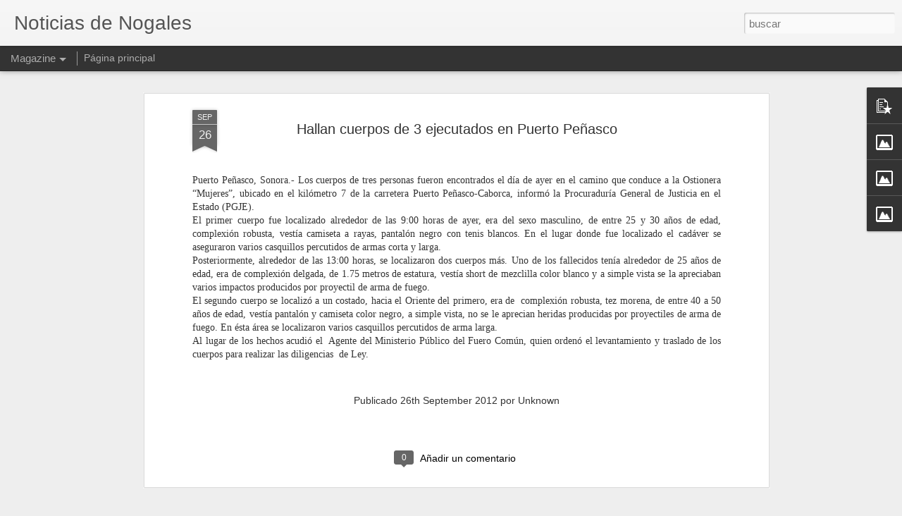

--- FILE ---
content_type: text/javascript; charset=UTF-8
request_url: http://www.noticiasdenogales.com/?v=0&action=initial&widgetId=Image3&responseType=js&xssi_token=AOuZoY60ysIKz12dRq_-lcOWaI8L29nzJw%3A1769025741835
body_size: 419
content:
try {
_WidgetManager._HandleControllerResult('Image3', 'initial',{'title': '', 'width': 200, 'height': 59, 'sourceUrl': 'https://blogger.googleusercontent.com/img/b/R29vZ2xl/AVvXsEhTjONtUOXX_zOBPsxu0dTDHer4Fr2CH6EDrwCRRn6R-kG716n_DToywdrxeMg84qOvXfcDt_CLZrtguIc2wETJ9qTjVrr4V8sh6r6YVQ-7JoF-9ysGl-9k0DcqV7uz_nqOB_MvQDhIqUY/s1600/noticias+de+nogales.jpg', 'caption': '', 'link': '', 'shrinkToFit': true, 'sectionWidth': 200});
} catch (e) {
  if (typeof log != 'undefined') {
    log('HandleControllerResult failed: ' + e);
  }
}


--- FILE ---
content_type: text/javascript; charset=UTF-8
request_url: http://www.noticiasdenogales.com/?v=0&action=initial&widgetId=PopularPosts1&responseType=js&xssi_token=AOuZoY60ysIKz12dRq_-lcOWaI8L29nzJw%3A1769025741835
body_size: 1379
content:
try {
_WidgetManager._HandleControllerResult('PopularPosts1', 'initial',{'title': '', 'showSnippets': true, 'showThumbnails': true, 'thumbnailSize': 72, 'showAuthor': true, 'showDate': true, 'posts': [{'id': '4088071805464866538', 'title': 'Fallece joven de 23 a\xf1os en accidente en R\xedo Rico, Arizona', 'href': 'http://www.noticiasdenogales.com/2025/05/fallece-joven-de-23-anos-en-accidente.html', 'snippet': 'R\xedo Rico, Arizona.- Un joven de 23 a\xf1os falleci\xf3 en un accidente ocurrido la tarde del mi\xe9rcoles 21 de Mayo en R\xedo Rico, Arizona donde se vi...', 'thumbnail': 'https://blogger.googleusercontent.com/img/b/R29vZ2xl/AVvXsEgW3sC0nytoBHcJsbDIa6d59k8je6oPNd61hvIPuRcZwom_W2_WmG328x_nDN1Nz1xWwo6IubDmaV6UnuykYMZW6XLlg0anChLDA0sOvaa6EzsYzXcXjKo-J3_9_YQ29FOph5K4rjdmhUMFJOzZJDbc1Y8gVhKy3i6Zzo_XCEOvaeckNbaAqJDCIivWIlg/s72-c/thumbnail_IMG_20250522_182232532.jpg', 'featuredImage': 'https://blogger.googleusercontent.com/img/b/R29vZ2xl/AVvXsEgW3sC0nytoBHcJsbDIa6d59k8je6oPNd61hvIPuRcZwom_W2_WmG328x_nDN1Nz1xWwo6IubDmaV6UnuykYMZW6XLlg0anChLDA0sOvaa6EzsYzXcXjKo-J3_9_YQ29FOph5K4rjdmhUMFJOzZJDbc1Y8gVhKy3i6Zzo_XCEOvaeckNbaAqJDCIivWIlg/s320/thumbnail_IMG_20250522_182232532.jpg'}, {'id': '3757405885464153971', 'title': 'Inicia el lunes 3 de marzo transporte p\xfablico en Nogales', 'href': 'http://www.noticiasdenogales.com/2025/02/inicia-el-lunes-3-de-marzo-transporte.html', 'snippet': 'Nogales, Sonora, 27 de febrero.- Luego de llevarse a cabo la presentaci\xf3n de las cuatro rutas del transporte colectivo urbano que ser\xe1n abie...', 'thumbnail': 'https://blogger.googleusercontent.com/img/b/R29vZ2xl/AVvXsEhkitpkt9bXHkgXS7T6V9-6ytoJyABYkyZif6nDBrt45S6x2lpR-Uo54eVfn_7NN4ozb3krc3YDMSFQ3hu8x8H7G5HNzpz3WYGUx3FV7INjNylP_9jvpGmY_9GmiHHE1hC1V9UQfIqf_qhNJLJPnnQL44FvX8E4wz5X6AIhgVZ0NXPAi5W1RWL5WT7bPUM/s72-c/thumbnail_IMG-20250227-WA0216.jpg', 'featuredImage': 'https://blogger.googleusercontent.com/img/b/R29vZ2xl/AVvXsEhkitpkt9bXHkgXS7T6V9-6ytoJyABYkyZif6nDBrt45S6x2lpR-Uo54eVfn_7NN4ozb3krc3YDMSFQ3hu8x8H7G5HNzpz3WYGUx3FV7INjNylP_9jvpGmY_9GmiHHE1hC1V9UQfIqf_qhNJLJPnnQL44FvX8E4wz5X6AIhgVZ0NXPAi5W1RWL5WT7bPUM/s320/thumbnail_IMG-20250227-WA0216.jpg'}, {'id': '1892013283470722447', 'title': ' \x22Levantan\x22 y tablean a pareja en la Colosio', 'href': 'http://www.noticiasdenogales.com/2025/05/levantan-y-tablean-pareja-en-la-colosio.html', 'snippet': 'Nogales, Sonora.- Una pareja fue privada de la libertad y golpeada por varios hombres luego de que a la mujer le encontraron un mensaje dond...', 'thumbnail': 'https://blogger.googleusercontent.com/img/b/R29vZ2xl/AVvXsEjni6Cp2U52yXRuZqry-3yk1Xam3_JDdz_Oxsrb0vRgVuupldMGKfO4nGMTSnXdmPDdJDFqS9wimskctrllukzKyDdbKYybNY0nETMywL2i6Oq-jLYUaCZuuSR8T-AnbJuM0una_I3l2VhFvqhDFrvyLCxY9bm1IzoEp2LDgCj0XRVf3I-Rx1hZ-XaDVDc/s72-c/thumbnail_IMG_20240808_102152428_HDR.jpg', 'featuredImage': 'https://blogger.googleusercontent.com/img/b/R29vZ2xl/AVvXsEjni6Cp2U52yXRuZqry-3yk1Xam3_JDdz_Oxsrb0vRgVuupldMGKfO4nGMTSnXdmPDdJDFqS9wimskctrllukzKyDdbKYybNY0nETMywL2i6Oq-jLYUaCZuuSR8T-AnbJuM0una_I3l2VhFvqhDFrvyLCxY9bm1IzoEp2LDgCj0XRVf3I-Rx1hZ-XaDVDc/s320/thumbnail_IMG_20240808_102152428_HDR.jpg'}]});
} catch (e) {
  if (typeof log != 'undefined') {
    log('HandleControllerResult failed: ' + e);
  }
}
